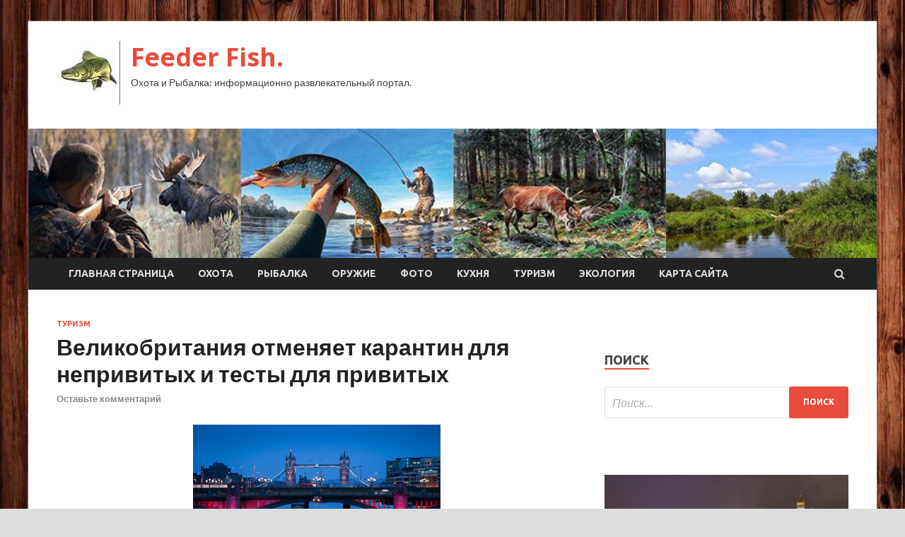

--- FILE ---
content_type: text/html; charset=UTF-8
request_url: http://feederfish.ru/turizm/velikobritaniia-otmeniaet-karantin-dlia-neprivityh-i-testy-dlia-privityh.html
body_size: 55832
content:
<!DOCTYPE html>
<html lang="ru-RU">
<head>
<meta charset="UTF-8">
<meta name="viewport" content="width=device-width, initial-scale=1">
<link rel="profile" href="http://gmpg.org/xfn/11">

<title>Великобритания отменяет карантин для непривитых и тесты для привитых &#8212; Feeder Fish.</title>
<meta name='robots' content='max-image-preview:large' />
<link rel='dns-prefetch' href='//fonts.googleapis.com' />
<link rel="alternate" title="oEmbed (JSON)" type="application/json+oembed" href="http://feederfish.ru/wp-json/oembed/1.0/embed?url=http%3A%2F%2Ffeederfish.ru%2Fturizm%2Fvelikobritaniia-otmeniaet-karantin-dlia-neprivityh-i-testy-dlia-privityh.html" />
<link rel="alternate" title="oEmbed (XML)" type="text/xml+oembed" href="http://feederfish.ru/wp-json/oembed/1.0/embed?url=http%3A%2F%2Ffeederfish.ru%2Fturizm%2Fvelikobritaniia-otmeniaet-karantin-dlia-neprivityh-i-testy-dlia-privityh.html&#038;format=xml" />
<style id='wp-img-auto-sizes-contain-inline-css' type='text/css'>
img:is([sizes=auto i],[sizes^="auto," i]){contain-intrinsic-size:3000px 1500px}
/*# sourceURL=wp-img-auto-sizes-contain-inline-css */
</style>
<style id='wp-block-library-inline-css' type='text/css'>
:root{--wp-block-synced-color:#7a00df;--wp-block-synced-color--rgb:122,0,223;--wp-bound-block-color:var(--wp-block-synced-color);--wp-editor-canvas-background:#ddd;--wp-admin-theme-color:#007cba;--wp-admin-theme-color--rgb:0,124,186;--wp-admin-theme-color-darker-10:#006ba1;--wp-admin-theme-color-darker-10--rgb:0,107,160.5;--wp-admin-theme-color-darker-20:#005a87;--wp-admin-theme-color-darker-20--rgb:0,90,135;--wp-admin-border-width-focus:2px}@media (min-resolution:192dpi){:root{--wp-admin-border-width-focus:1.5px}}.wp-element-button{cursor:pointer}:root .has-very-light-gray-background-color{background-color:#eee}:root .has-very-dark-gray-background-color{background-color:#313131}:root .has-very-light-gray-color{color:#eee}:root .has-very-dark-gray-color{color:#313131}:root .has-vivid-green-cyan-to-vivid-cyan-blue-gradient-background{background:linear-gradient(135deg,#00d084,#0693e3)}:root .has-purple-crush-gradient-background{background:linear-gradient(135deg,#34e2e4,#4721fb 50%,#ab1dfe)}:root .has-hazy-dawn-gradient-background{background:linear-gradient(135deg,#faaca8,#dad0ec)}:root .has-subdued-olive-gradient-background{background:linear-gradient(135deg,#fafae1,#67a671)}:root .has-atomic-cream-gradient-background{background:linear-gradient(135deg,#fdd79a,#004a59)}:root .has-nightshade-gradient-background{background:linear-gradient(135deg,#330968,#31cdcf)}:root .has-midnight-gradient-background{background:linear-gradient(135deg,#020381,#2874fc)}:root{--wp--preset--font-size--normal:16px;--wp--preset--font-size--huge:42px}.has-regular-font-size{font-size:1em}.has-larger-font-size{font-size:2.625em}.has-normal-font-size{font-size:var(--wp--preset--font-size--normal)}.has-huge-font-size{font-size:var(--wp--preset--font-size--huge)}.has-text-align-center{text-align:center}.has-text-align-left{text-align:left}.has-text-align-right{text-align:right}.has-fit-text{white-space:nowrap!important}#end-resizable-editor-section{display:none}.aligncenter{clear:both}.items-justified-left{justify-content:flex-start}.items-justified-center{justify-content:center}.items-justified-right{justify-content:flex-end}.items-justified-space-between{justify-content:space-between}.screen-reader-text{border:0;clip-path:inset(50%);height:1px;margin:-1px;overflow:hidden;padding:0;position:absolute;width:1px;word-wrap:normal!important}.screen-reader-text:focus{background-color:#ddd;clip-path:none;color:#444;display:block;font-size:1em;height:auto;left:5px;line-height:normal;padding:15px 23px 14px;text-decoration:none;top:5px;width:auto;z-index:100000}html :where(.has-border-color){border-style:solid}html :where([style*=border-top-color]){border-top-style:solid}html :where([style*=border-right-color]){border-right-style:solid}html :where([style*=border-bottom-color]){border-bottom-style:solid}html :where([style*=border-left-color]){border-left-style:solid}html :where([style*=border-width]){border-style:solid}html :where([style*=border-top-width]){border-top-style:solid}html :where([style*=border-right-width]){border-right-style:solid}html :where([style*=border-bottom-width]){border-bottom-style:solid}html :where([style*=border-left-width]){border-left-style:solid}html :where(img[class*=wp-image-]){height:auto;max-width:100%}:where(figure){margin:0 0 1em}html :where(.is-position-sticky){--wp-admin--admin-bar--position-offset:var(--wp-admin--admin-bar--height,0px)}@media screen and (max-width:600px){html :where(.is-position-sticky){--wp-admin--admin-bar--position-offset:0px}}

/*# sourceURL=wp-block-library-inline-css */
</style><style id='global-styles-inline-css' type='text/css'>
:root{--wp--preset--aspect-ratio--square: 1;--wp--preset--aspect-ratio--4-3: 4/3;--wp--preset--aspect-ratio--3-4: 3/4;--wp--preset--aspect-ratio--3-2: 3/2;--wp--preset--aspect-ratio--2-3: 2/3;--wp--preset--aspect-ratio--16-9: 16/9;--wp--preset--aspect-ratio--9-16: 9/16;--wp--preset--color--black: #000000;--wp--preset--color--cyan-bluish-gray: #abb8c3;--wp--preset--color--white: #ffffff;--wp--preset--color--pale-pink: #f78da7;--wp--preset--color--vivid-red: #cf2e2e;--wp--preset--color--luminous-vivid-orange: #ff6900;--wp--preset--color--luminous-vivid-amber: #fcb900;--wp--preset--color--light-green-cyan: #7bdcb5;--wp--preset--color--vivid-green-cyan: #00d084;--wp--preset--color--pale-cyan-blue: #8ed1fc;--wp--preset--color--vivid-cyan-blue: #0693e3;--wp--preset--color--vivid-purple: #9b51e0;--wp--preset--gradient--vivid-cyan-blue-to-vivid-purple: linear-gradient(135deg,rgb(6,147,227) 0%,rgb(155,81,224) 100%);--wp--preset--gradient--light-green-cyan-to-vivid-green-cyan: linear-gradient(135deg,rgb(122,220,180) 0%,rgb(0,208,130) 100%);--wp--preset--gradient--luminous-vivid-amber-to-luminous-vivid-orange: linear-gradient(135deg,rgb(252,185,0) 0%,rgb(255,105,0) 100%);--wp--preset--gradient--luminous-vivid-orange-to-vivid-red: linear-gradient(135deg,rgb(255,105,0) 0%,rgb(207,46,46) 100%);--wp--preset--gradient--very-light-gray-to-cyan-bluish-gray: linear-gradient(135deg,rgb(238,238,238) 0%,rgb(169,184,195) 100%);--wp--preset--gradient--cool-to-warm-spectrum: linear-gradient(135deg,rgb(74,234,220) 0%,rgb(151,120,209) 20%,rgb(207,42,186) 40%,rgb(238,44,130) 60%,rgb(251,105,98) 80%,rgb(254,248,76) 100%);--wp--preset--gradient--blush-light-purple: linear-gradient(135deg,rgb(255,206,236) 0%,rgb(152,150,240) 100%);--wp--preset--gradient--blush-bordeaux: linear-gradient(135deg,rgb(254,205,165) 0%,rgb(254,45,45) 50%,rgb(107,0,62) 100%);--wp--preset--gradient--luminous-dusk: linear-gradient(135deg,rgb(255,203,112) 0%,rgb(199,81,192) 50%,rgb(65,88,208) 100%);--wp--preset--gradient--pale-ocean: linear-gradient(135deg,rgb(255,245,203) 0%,rgb(182,227,212) 50%,rgb(51,167,181) 100%);--wp--preset--gradient--electric-grass: linear-gradient(135deg,rgb(202,248,128) 0%,rgb(113,206,126) 100%);--wp--preset--gradient--midnight: linear-gradient(135deg,rgb(2,3,129) 0%,rgb(40,116,252) 100%);--wp--preset--font-size--small: 13px;--wp--preset--font-size--medium: 20px;--wp--preset--font-size--large: 36px;--wp--preset--font-size--x-large: 42px;--wp--preset--spacing--20: 0.44rem;--wp--preset--spacing--30: 0.67rem;--wp--preset--spacing--40: 1rem;--wp--preset--spacing--50: 1.5rem;--wp--preset--spacing--60: 2.25rem;--wp--preset--spacing--70: 3.38rem;--wp--preset--spacing--80: 5.06rem;--wp--preset--shadow--natural: 6px 6px 9px rgba(0, 0, 0, 0.2);--wp--preset--shadow--deep: 12px 12px 50px rgba(0, 0, 0, 0.4);--wp--preset--shadow--sharp: 6px 6px 0px rgba(0, 0, 0, 0.2);--wp--preset--shadow--outlined: 6px 6px 0px -3px rgb(255, 255, 255), 6px 6px rgb(0, 0, 0);--wp--preset--shadow--crisp: 6px 6px 0px rgb(0, 0, 0);}:where(.is-layout-flex){gap: 0.5em;}:where(.is-layout-grid){gap: 0.5em;}body .is-layout-flex{display: flex;}.is-layout-flex{flex-wrap: wrap;align-items: center;}.is-layout-flex > :is(*, div){margin: 0;}body .is-layout-grid{display: grid;}.is-layout-grid > :is(*, div){margin: 0;}:where(.wp-block-columns.is-layout-flex){gap: 2em;}:where(.wp-block-columns.is-layout-grid){gap: 2em;}:where(.wp-block-post-template.is-layout-flex){gap: 1.25em;}:where(.wp-block-post-template.is-layout-grid){gap: 1.25em;}.has-black-color{color: var(--wp--preset--color--black) !important;}.has-cyan-bluish-gray-color{color: var(--wp--preset--color--cyan-bluish-gray) !important;}.has-white-color{color: var(--wp--preset--color--white) !important;}.has-pale-pink-color{color: var(--wp--preset--color--pale-pink) !important;}.has-vivid-red-color{color: var(--wp--preset--color--vivid-red) !important;}.has-luminous-vivid-orange-color{color: var(--wp--preset--color--luminous-vivid-orange) !important;}.has-luminous-vivid-amber-color{color: var(--wp--preset--color--luminous-vivid-amber) !important;}.has-light-green-cyan-color{color: var(--wp--preset--color--light-green-cyan) !important;}.has-vivid-green-cyan-color{color: var(--wp--preset--color--vivid-green-cyan) !important;}.has-pale-cyan-blue-color{color: var(--wp--preset--color--pale-cyan-blue) !important;}.has-vivid-cyan-blue-color{color: var(--wp--preset--color--vivid-cyan-blue) !important;}.has-vivid-purple-color{color: var(--wp--preset--color--vivid-purple) !important;}.has-black-background-color{background-color: var(--wp--preset--color--black) !important;}.has-cyan-bluish-gray-background-color{background-color: var(--wp--preset--color--cyan-bluish-gray) !important;}.has-white-background-color{background-color: var(--wp--preset--color--white) !important;}.has-pale-pink-background-color{background-color: var(--wp--preset--color--pale-pink) !important;}.has-vivid-red-background-color{background-color: var(--wp--preset--color--vivid-red) !important;}.has-luminous-vivid-orange-background-color{background-color: var(--wp--preset--color--luminous-vivid-orange) !important;}.has-luminous-vivid-amber-background-color{background-color: var(--wp--preset--color--luminous-vivid-amber) !important;}.has-light-green-cyan-background-color{background-color: var(--wp--preset--color--light-green-cyan) !important;}.has-vivid-green-cyan-background-color{background-color: var(--wp--preset--color--vivid-green-cyan) !important;}.has-pale-cyan-blue-background-color{background-color: var(--wp--preset--color--pale-cyan-blue) !important;}.has-vivid-cyan-blue-background-color{background-color: var(--wp--preset--color--vivid-cyan-blue) !important;}.has-vivid-purple-background-color{background-color: var(--wp--preset--color--vivid-purple) !important;}.has-black-border-color{border-color: var(--wp--preset--color--black) !important;}.has-cyan-bluish-gray-border-color{border-color: var(--wp--preset--color--cyan-bluish-gray) !important;}.has-white-border-color{border-color: var(--wp--preset--color--white) !important;}.has-pale-pink-border-color{border-color: var(--wp--preset--color--pale-pink) !important;}.has-vivid-red-border-color{border-color: var(--wp--preset--color--vivid-red) !important;}.has-luminous-vivid-orange-border-color{border-color: var(--wp--preset--color--luminous-vivid-orange) !important;}.has-luminous-vivid-amber-border-color{border-color: var(--wp--preset--color--luminous-vivid-amber) !important;}.has-light-green-cyan-border-color{border-color: var(--wp--preset--color--light-green-cyan) !important;}.has-vivid-green-cyan-border-color{border-color: var(--wp--preset--color--vivid-green-cyan) !important;}.has-pale-cyan-blue-border-color{border-color: var(--wp--preset--color--pale-cyan-blue) !important;}.has-vivid-cyan-blue-border-color{border-color: var(--wp--preset--color--vivid-cyan-blue) !important;}.has-vivid-purple-border-color{border-color: var(--wp--preset--color--vivid-purple) !important;}.has-vivid-cyan-blue-to-vivid-purple-gradient-background{background: var(--wp--preset--gradient--vivid-cyan-blue-to-vivid-purple) !important;}.has-light-green-cyan-to-vivid-green-cyan-gradient-background{background: var(--wp--preset--gradient--light-green-cyan-to-vivid-green-cyan) !important;}.has-luminous-vivid-amber-to-luminous-vivid-orange-gradient-background{background: var(--wp--preset--gradient--luminous-vivid-amber-to-luminous-vivid-orange) !important;}.has-luminous-vivid-orange-to-vivid-red-gradient-background{background: var(--wp--preset--gradient--luminous-vivid-orange-to-vivid-red) !important;}.has-very-light-gray-to-cyan-bluish-gray-gradient-background{background: var(--wp--preset--gradient--very-light-gray-to-cyan-bluish-gray) !important;}.has-cool-to-warm-spectrum-gradient-background{background: var(--wp--preset--gradient--cool-to-warm-spectrum) !important;}.has-blush-light-purple-gradient-background{background: var(--wp--preset--gradient--blush-light-purple) !important;}.has-blush-bordeaux-gradient-background{background: var(--wp--preset--gradient--blush-bordeaux) !important;}.has-luminous-dusk-gradient-background{background: var(--wp--preset--gradient--luminous-dusk) !important;}.has-pale-ocean-gradient-background{background: var(--wp--preset--gradient--pale-ocean) !important;}.has-electric-grass-gradient-background{background: var(--wp--preset--gradient--electric-grass) !important;}.has-midnight-gradient-background{background: var(--wp--preset--gradient--midnight) !important;}.has-small-font-size{font-size: var(--wp--preset--font-size--small) !important;}.has-medium-font-size{font-size: var(--wp--preset--font-size--medium) !important;}.has-large-font-size{font-size: var(--wp--preset--font-size--large) !important;}.has-x-large-font-size{font-size: var(--wp--preset--font-size--x-large) !important;}
/*# sourceURL=global-styles-inline-css */
</style>

<style id='classic-theme-styles-inline-css' type='text/css'>
/*! This file is auto-generated */
.wp-block-button__link{color:#fff;background-color:#32373c;border-radius:9999px;box-shadow:none;text-decoration:none;padding:calc(.667em + 2px) calc(1.333em + 2px);font-size:1.125em}.wp-block-file__button{background:#32373c;color:#fff;text-decoration:none}
/*# sourceURL=/wp-includes/css/classic-themes.min.css */
</style>
<link rel='stylesheet' id='hitmag-style-css' href='http://feederfish.ru/wp-content/themes/hitmag/style.css' type='text/css' media='all' />
<link rel='stylesheet' id='jquery-flexslider-css' href='http://feederfish.ru/wp-content/themes/hitmag/css/flexslider.css' type='text/css' media='screen' />
<link rel='stylesheet' id='jquery-magnific-popup-css' href='http://feederfish.ru/wp-content/themes/hitmag/css/magnific-popup.css' type='text/css' media='all' />
<script type="text/javascript" src="http://feederfish.ru/wp-includes/js/jquery/jquery.min.js" id="jquery-core-js"></script>
<script type="text/javascript" src="http://feederfish.ru/wp-includes/js/jquery/jquery-migrate.min.js" id="jquery-migrate-js"></script>
<script type="text/javascript" id="wp-disable-css-lazy-load-js-extra">
/* <![CDATA[ */
var WpDisableAsyncLinks = {"wp-disable-font-awesome":"http://feederfish.ru/wp-content/themes/hitmag/css/font-awesome.min.css","wp-disable-google-fonts":"//fonts.googleapis.com/css?family=Ubuntu:400,500,700|Lato:400,700,400italic,700italic|Open%20Sans:400,400italic,700&subset=latin,latin-ext"};
//# sourceURL=wp-disable-css-lazy-load-js-extra
/* ]]> */
</script>
<script type="text/javascript" src="http://feederfish.ru/wp-content/plugins/wp-disable/js/css-lazy-load.min.js" id="wp-disable-css-lazy-load-js"></script>
<link rel="canonical" href="http://feederfish.ru/turizm/velikobritaniia-otmeniaet-karantin-dlia-neprivityh-i-testy-dlia-privityh.html" />
<link rel="pingback" href="http://feederfish.ru/xmlrpc.php">
<meta name="keywords" content="" />
<meta name="description" content="&copy; Андрей Сахтеров Как сообщает РИА Новости, Великобритания с&nbsp;11 февраля существенно упрощает въездные правила. Об&nbsp;этом заявил министр транспорта ..." />
<style type="text/css" id="custom-background-css">
body.custom-background { background-image: url("http://feederfish.ru/wp-content/uploads/2022/01/derevo.jpg"); background-position: left top; background-size: auto; background-repeat: repeat; background-attachment: scroll; }
</style>
	<link rel="icon" href="http://feederfish.ru/wp-content/uploads/2022/01/ribalka-e1643008442175.jpg" sizes="32x32" />
<link rel="icon" href="http://feederfish.ru/wp-content/uploads/2022/01/ribalka-e1643008442175.jpg" sizes="192x192" />
<link rel="apple-touch-icon" href="http://feederfish.ru/wp-content/uploads/2022/01/ribalka-e1643008442175.jpg" />
<meta name="msapplication-TileImage" content="http://feederfish.ru/wp-content/uploads/2022/01/ribalka-e1643008442175.jpg" />
<link rel="alternate" type="application/rss+xml" title="RSS" href="http://feederfish.ru/rsslatest.xml" /></head>

<body class="wp-singular post-template-default single single-post postid-464 single-format-standard custom-background wp-custom-logo wp-theme-hitmag th-right-sidebar">

<div id="page" class="site hitmag-wrapper">
	<a class="skip-link screen-reader-text" href="#content">Перейти к содержимому</a>

	<header id="masthead" class="site-header" role="banner">
		
		
		<div class="header-main-area">
			<div class="hm-container">
			<div class="site-branding">
				<div class="site-branding-content">
					<div class="hm-logo">
						<a href="http://feederfish.ru/" class="custom-logo-link" rel="home"><img width="90" height="90" src="http://feederfish.ru/wp-content/uploads/2022/01/ribalka-e1643008442175.jpg" class="custom-logo" alt="Feeder Fish." decoding="async" /></a>					</div><!-- .hm-logo -->

					<div class="hm-site-title">
													<p class="site-title"><a href="http://feederfish.ru/" rel="home">Feeder Fish.</a></p>
													<p class="site-description">Охота и Рыбалка: информационно развлекательный портал.</p>
											</div><!-- .hm-site-title -->
				</div><!-- .site-branding-content -->
			</div><!-- .site-branding -->

						</div><!-- .hm-container -->
		</div><!-- .header-main-area -->

		<div class="hm-header-image"><img src="http://feederfish.ru/wp-content/uploads/2022/01/feeder_fish_croped.jpg" height="149" width="978" alt="" /></div>
		<div class="hm-nav-container">
			<nav id="site-navigation" class="main-navigation" role="navigation">
				<div class="hm-container">
				<div class="menu-glavnoe-menyu-container"><ul id="primary-menu" class="menu"><li id="menu-item-16" class="menu-item menu-item-type-custom menu-item-object-custom menu-item-home menu-item-16"><a href="http://feederfish.ru/">Главная страница</a></li>
<li id="menu-item-101" class="menu-item menu-item-type-taxonomy menu-item-object-category menu-item-101"><a href="http://feederfish.ru/category/oxota">Охота</a></li>
<li id="menu-item-104" class="menu-item menu-item-type-taxonomy menu-item-object-category menu-item-104"><a href="http://feederfish.ru/category/rybalka">Рыбалка</a></li>
<li id="menu-item-100" class="menu-item menu-item-type-taxonomy menu-item-object-category menu-item-100"><a href="http://feederfish.ru/category/oruzhie">Оружие</a></li>
<li id="menu-item-105" class="menu-item menu-item-type-taxonomy menu-item-object-category menu-item-105"><a href="http://feederfish.ru/category/foto">Фото</a></li>
<li id="menu-item-99" class="menu-item menu-item-type-taxonomy menu-item-object-category menu-item-99"><a href="http://feederfish.ru/category/kuxnya">Кухня</a></li>
<li id="menu-item-102" class="menu-item menu-item-type-taxonomy menu-item-object-category current-post-ancestor current-menu-parent current-post-parent menu-item-102"><a href="http://feederfish.ru/category/turizm">Туризм</a></li>
<li id="menu-item-103" class="menu-item menu-item-type-taxonomy menu-item-object-category menu-item-103"><a href="http://feederfish.ru/category/ekologiya">Экология</a></li>
<li id="menu-item-106" class="menu-item menu-item-type-post_type menu-item-object-page menu-item-106"><a href="http://feederfish.ru/karta-sajta">Карта сайта</a></li>
</ul></div>
									<div class="hm-search-button-icon"></div>
					<div class="hm-search-box-container">
						<div class="hm-search-box">
							<form role="search" method="get" class="search-form" action="http://feederfish.ru/">
				<label>
					<span class="screen-reader-text">Найти:</span>
					<input type="search" class="search-field" placeholder="Поиск&hellip;" value="" name="s" />
				</label>
				<input type="submit" class="search-submit" value="Поиск" />
			</form>						</div><!-- th-search-box -->
					</div><!-- .th-search-box-container -->
								</div><!-- .hm-container -->
			</nav><!-- #site-navigation -->
			<a href="#" class="navbutton" id="main-nav-button">Главное меню</a>
			<div class="responsive-mainnav"></div>
		</div><!-- .hm-nav-container -->

		
	</header><!-- #masthead -->

	<div id="content" class="site-content">
		<div class="hm-container">

	<div id="primary" class="content-area">
		<main id="main" class="site-main" role="main">

		
<article id="post-464" class="hitmag-single post-464 post type-post status-publish format-standard has-post-thumbnail hentry category-turizm">
	<header class="entry-header">
		<div class="cat-links"><a href="http://feederfish.ru/category/turizm" rel="category tag">Туризм</a></div><h1 class="entry-title">Великобритания отменяет карантин для непривитых и тесты для привитых</h1>		<div class="entry-meta">
			<span class="comments-link"><a href="http://feederfish.ru/turizm/velikobritaniia-otmeniaet-karantin-dlia-neprivityh-i-testy-dlia-privityh.html#respond">Оставьте комментарий</a></span>		</div><!-- .entry-meta -->
		
	</header><!-- .entry-header -->
	
	

	<div class="entry-content">
		<p><img decoding="async" alt="Великобритания отменяет карантин для непривитых и тесты для привитых" src="/wp-content/uploads/2022/01/velikobritanija-otmenjaet-karantin-dlja-neprivityh-i-testy-dlja-privityh-6c9e45f.jpg" class="aligncenter" />  </p>
<p>&copy; Андрей Сахтеров   </p>
<p>Как сообщает РИА Новости, Великобритания с&nbsp;11 февраля существенно упрощает въездные правила. Об&nbsp;этом заявил министр транспорта Грант Шэппс.</p>
<p>Так, с&nbsp;4:00 11 февраля полностью вакцинированные туристы, прибывающие в страну, освобождаются от<span id="more-464"></span>&nbsp;экспресс-тестов по&nbsp;прибытии. Им&nbsp;следует только заполнить анкету Passenger Locator Form. Такие&nbsp;же требования будут применяться к&nbsp;детям&nbsp;&mdash; им&nbsp;тоже не&nbsp;понадобятся никакие тесты.</p>
<p>Невакцинированные иностранцы и&nbsp;те, кто был привит непризнанными ВОЗ вакцинами (например, &laquo;Спутник&raquo; V), освобождаются от&nbsp;10-дневного карантина и&nbsp;теста, который они должны были делать на&nbsp;восьмой день нахождения в&nbsp;изоляции. Им&nbsp;нужно будет заполнить форму Passenger Locator Form, представить отрицательный тест, сделанный максимум за&nbsp;48 часов до&nbsp;поездки, и&nbsp;сдать ПЦР-тест по&nbsp;прибытии.</p>
<p>Кроме того, Шэппс заявил, что с&nbsp;11 февраля будут признаваться для въезда сертификаты вакцинации ещё из&nbsp;16 государств, в&nbsp;том числе Китая и&nbsp;Мексики.</p>
<p>Напомним, Великобритания открыта для туризма из&nbsp;РФ&nbsp;и&nbsp;выдаёт туристические визы.</p>
<p>Источник: <a href="https://www.tourister.ru/world/europe/united-kingdom/news/29011" rel="nofollow noopener" target="_blank">tourister.ru</a> </p>
	</div><!-- .entry-content -->

	<footer class="entry-footer">
			</footer><!-- .entry-footer -->
</article><!-- #post-## -->

    <div class="hm-related-posts">
    
    <div class="wt-container">
        <h4 class="widget-title">Похожие записи</h4>
    </div>

    <div class="hmrp-container">

        
                <div class="hm-rel-post">
                    <a href="http://feederfish.ru/turizm/v-rf-dannye-o-medotvode-ot-privivki-vkluchili-v-sertifikat.html" rel="bookmark" title="В РФ данные о медотводе от прививки включили в сертификат">
                        <img width="348" height="215" src="http://feederfish.ru/wp-content/uploads/2022/02/v-rf-dannye-o-medotvode-ot-privivki-vkljuchili-v-sertifikat-f0b33b5-348x215.jpg" class="attachment-hitmag-grid size-hitmag-grid wp-post-image" alt="" decoding="async" fetchpriority="high" />                    </a>
                    <h3 class="post-title">
                        <a href="http://feederfish.ru/turizm/v-rf-dannye-o-medotvode-ot-privivki-vkluchili-v-sertifikat.html" rel="bookmark" title="В РФ данные о медотводе от прививки включили в сертификат">
                            В РФ данные о медотводе от прививки включили в сертификат                        </a>
                    </h3>
                    <p class="hms-meta"><time class="entry-date published updated" datetime="2022-02-02T03:35:05+03:00">02.02.2022</time></p>
                </div>
            
            
                <div class="hm-rel-post">
                    <a href="http://feederfish.ru/turizm/dva-tyropertora-isklucheny-iz-reestra-za-naryshenie-prav-tyristov.html" rel="bookmark" title="Два туропертора исключены из реестра за нарушение прав туристов">
                        <img width="348" height="215" src="http://feederfish.ru/wp-content/uploads/2022/02/dva-turopertora-iskljucheny-iz-reestra-za-narushenie-prav-turistov-dc4d4b9-348x215.jpg" class="attachment-hitmag-grid size-hitmag-grid wp-post-image" alt="" decoding="async" />                    </a>
                    <h3 class="post-title">
                        <a href="http://feederfish.ru/turizm/dva-tyropertora-isklucheny-iz-reestra-za-naryshenie-prav-tyristov.html" rel="bookmark" title="Два туропертора исключены из реестра за нарушение прав туристов">
                            Два туропертора исключены из реестра за нарушение прав туристов                        </a>
                    </h3>
                    <p class="hms-meta"><time class="entry-date published updated" datetime="2022-02-02T03:35:03+03:00">02.02.2022</time></p>
                </div>
            
            
                <div class="hm-rel-post">
                    <a href="http://feederfish.ru/turizm/v-danii-otmenili-vse-ogranicheniia-protiv-covid-19.html" rel="bookmark" title="В Дании отменили все ограничения против COVID-19">
                        <img width="348" height="215" src="http://feederfish.ru/wp-content/uploads/2022/02/v-danii-otmenili-vse-ogranichenija-protiv-covid-19-aea2804-348x215.jpg" class="attachment-hitmag-grid size-hitmag-grid wp-post-image" alt="" decoding="async" />                    </a>
                    <h3 class="post-title">
                        <a href="http://feederfish.ru/turizm/v-danii-otmenili-vse-ogranicheniia-protiv-covid-19.html" rel="bookmark" title="В Дании отменили все ограничения против COVID-19">
                            В Дании отменили все ограничения против COVID-19                        </a>
                    </h3>
                    <p class="hms-meta"><time class="entry-date published updated" datetime="2022-02-01T20:35:06+03:00">01.02.2022</time></p>
                </div>
            
            
    </div>
    </div>

    
	<nav class="navigation post-navigation" aria-label="Записи">
		<h2 class="screen-reader-text">Навигация по записям</h2>
		<div class="nav-links"><div class="nav-previous"><a href="http://feederfish.ru/turizm/v-yzbekistane-otmenili-ekspress-testy-pri-vezde-v-strany.html" rel="prev"><span class="meta-nav" aria-hidden="true">Предыдущая статья</span> <span class="post-title">В Узбекистане отменили экспресс-тесты при въезде в страну</span></a></div><div class="nav-next"><a href="http://feederfish.ru/ekologiya/rosprirodnadzor-vzyskivaet-s-nijegorodskih-predpriiatii-bolee-1355-mln-ryblei-ekologicheskih-platejei-nedovnesennyh-v-budjet-po-itogam-2020-goda.html" rel="next"><span class="meta-nav" aria-hidden="true">Следующая статья</span> <span class="post-title">Росприроднадзор взыскивает с нижегородских предприятий более 135,5 млн рублей экологических платежей, недовнесенных в бюджет по итогам 2020 года</span></a></div></div>
	</nav><div class="hm-authorbox">

    <div class="hm-author-img">
        <img alt='' src='https://secure.gravatar.com/avatar/5fdb85cac86e45de2473cae2fb150b8501f466c267d3d07ed0727a97153d5b64?s=100&#038;d=mm&#038;r=g' srcset='https://secure.gravatar.com/avatar/5fdb85cac86e45de2473cae2fb150b8501f466c267d3d07ed0727a97153d5b64?s=200&#038;d=mm&#038;r=g 2x' class='avatar avatar-100 photo' height='100' width='100' loading='lazy' decoding='async'/>    </div>

    <div class="hm-author-content">
        <h4 class="author-name">О admin</h4>
        <p class="author-description"></p>
        <a class="author-posts-link" href="http://feederfish.ru/author/admin" title="admin">
            Посмотреть все записи автора admin &rarr;        </a>
    </div>

</div>
		</main><!-- #main -->
	</div><!-- #primary -->

﻿
<p></p>
<p>

<script async="async" src="https://w.uptolike.com/widgets/v1/zp.js?pid=lf9cc44fe6d36f30885e0dabbff21236020034925e" type="text/javascript"></script>

<aside id="secondary" class="widget-area" role="complementary">
	<section id="search-2" class="widget widget_search"><h4 class="widget-title">Поиск</h4><form role="search" method="get" class="search-form" action="http://feederfish.ru/">
				<label>
					<span class="screen-reader-text">Найти:</span>
					<input type="search" class="search-field" placeholder="Поиск&hellip;" value="" name="s" />
				</label>
				<input type="submit" class="search-submit" value="Поиск" />
			</form></section><section id="execphp-2" class="widget widget_execphp">			<div class="execphpwidget"></div>
		</section><section id="hitmag_dual_category_posts-2" class="widget widget_hitmag_dual_category_posts">		<!-- Category 1 -->
		<div class="hm-dualc-left">
			
                                                                    
                        <div class="hmbd-post">
                                                            <a href="http://feederfish.ru/turizm/v-rf-dannye-o-medotvode-ot-privivki-vkluchili-v-sertifikat.html" title="В РФ данные о медотводе от прививки включили в сертификат"><img width="348" height="215" src="http://feederfish.ru/wp-content/uploads/2022/02/v-rf-dannye-o-medotvode-ot-privivki-vkljuchili-v-sertifikat-f0b33b5-348x215.jpg" class="attachment-hitmag-grid size-hitmag-grid wp-post-image" alt="" decoding="async" loading="lazy" /></a>
                            
                            <div class="cat-links"><a href="http://feederfish.ru/category/turizm" rel="category tag">Туризм</a></div>
                            <h3 class="hmb-entry-title"><a href="http://feederfish.ru/turizm/v-rf-dannye-o-medotvode-ot-privivki-vkluchili-v-sertifikat.html" rel="bookmark">В РФ данные о медотводе от прививки включили в сертификат</a></h3>						

                            <div class="hmb-entry-meta">
                                <span class="comments-link"><a href="http://feederfish.ru/turizm/v-rf-dannye-o-medotvode-ot-privivki-vkluchili-v-sertifikat.html#respond">Оставьте комментарий</a></span>                            </div><!-- .entry-meta -->

                            <div class="hmb-entry-summary"><p>&copy; Петр Павлик Как сообщает Минздрав РФ, информация о&nbsp;медотводе от&nbsp;вакцинации с&nbsp;сегодняшнего дня будет включаться в&nbsp;сертификат вакцинации. Новые положения приказа Минздрава России вступают в&nbsp;силу с&nbsp;1 февраля. Согласно им, в&nbsp;случае наличия медицинских</p>
</div>
                        </div><!-- .hmbd-post -->

                                                                                                    <div class="hms-post">
                                                            <div class="hms-thumb">
                                    <a href="http://feederfish.ru/turizm/dva-tyropertora-isklucheny-iz-reestra-za-naryshenie-prav-tyristov.html" rel="bookmark" title="Два туропертора исключены из реестра за нарушение прав туристов">	
                                        <img width="135" height="93" src="http://feederfish.ru/wp-content/uploads/2022/02/dva-turopertora-iskljucheny-iz-reestra-za-narushenie-prav-turistov-dc4d4b9-135x93.jpg" class="attachment-hitmag-thumbnail size-hitmag-thumbnail wp-post-image" alt="" decoding="async" loading="lazy" />                                    </a>
                                </div>
                                                        <div class="hms-details">
                                <h3 class="hms-title"><a href="http://feederfish.ru/turizm/dva-tyropertora-isklucheny-iz-reestra-za-naryshenie-prav-tyristov.html" rel="bookmark">Два туропертора исключены из реестра за нарушение прав туристов</a></h3>                                <p class="hms-meta"><time class="entry-date published updated" datetime="2022-02-02T03:35:03+03:00">02.02.2022</time></p>
                            </div>
                        </div>
                                                                                                    <div class="hms-post">
                                                            <div class="hms-thumb">
                                    <a href="http://feederfish.ru/turizm/v-danii-otmenili-vse-ogranicheniia-protiv-covid-19.html" rel="bookmark" title="В Дании отменили все ограничения против COVID-19">	
                                        <img width="135" height="93" src="http://feederfish.ru/wp-content/uploads/2022/02/v-danii-otmenili-vse-ogranichenija-protiv-covid-19-aea2804-135x93.jpg" class="attachment-hitmag-thumbnail size-hitmag-thumbnail wp-post-image" alt="" decoding="async" loading="lazy" />                                    </a>
                                </div>
                                                        <div class="hms-details">
                                <h3 class="hms-title"><a href="http://feederfish.ru/turizm/v-danii-otmenili-vse-ogranicheniia-protiv-covid-19.html" rel="bookmark">В Дании отменили все ограничения против COVID-19</a></h3>                                <p class="hms-meta"><time class="entry-date published updated" datetime="2022-02-01T20:35:06+03:00">01.02.2022</time></p>
                            </div>
                        </div>
                                                                                                    <div class="hms-post">
                                                            <div class="hms-thumb">
                                    <a href="http://feederfish.ru/turizm/v-gryzii-otmenili-zelenye-pasporta.html" rel="bookmark" title="В Грузии отменили «зелёные паспорта»">	
                                        <img width="135" height="93" src="http://feederfish.ru/wp-content/uploads/2022/02/v-gruzii-otmenili-zeljonye-pasporta-111ae7c-135x93.jpg" class="attachment-hitmag-thumbnail size-hitmag-thumbnail wp-post-image" alt="" decoding="async" loading="lazy" />                                    </a>
                                </div>
                                                        <div class="hms-details">
                                <h3 class="hms-title"><a href="http://feederfish.ru/turizm/v-gryzii-otmenili-zelenye-pasporta.html" rel="bookmark">В Грузии отменили «зелёные паспорта»</a></h3>                                <p class="hms-meta"><time class="entry-date published updated" datetime="2022-02-01T20:35:05+03:00">01.02.2022</time></p>
                            </div>
                        </div>
                                                                                                    <div class="hms-post">
                                                            <div class="hms-thumb">
                                    <a href="http://feederfish.ru/turizm/italiia-planiryet-otmenit-rejim-chs-s-aprelia.html" rel="bookmark" title="Италия планирует отменить режим ЧС с апреля">	
                                        <img width="135" height="93" src="http://feederfish.ru/wp-content/uploads/2022/02/italija-planiruet-otmenit-rezhim-chs-s-aprelja-5d4802f-135x93.jpg" class="attachment-hitmag-thumbnail size-hitmag-thumbnail wp-post-image" alt="" decoding="async" loading="lazy" />                                    </a>
                                </div>
                                                        <div class="hms-details">
                                <h3 class="hms-title"><a href="http://feederfish.ru/turizm/italiia-planiryet-otmenit-rejim-chs-s-aprelia.html" rel="bookmark">Италия планирует отменить режим ЧС с апреля</a></h3>                                <p class="hms-meta"><time class="entry-date published updated" datetime="2022-02-01T20:35:04+03:00">01.02.2022</time></p>
                            </div>
                        </div>
                                                                                                    <div class="hms-post">
                                                            <div class="hms-thumb">
                                    <a href="http://feederfish.ru/turizm/finliandiia-vskore-otmenit-vse-ogranicheniia.html" rel="bookmark" title="Финляндия вскоре отменит все ограничения">	
                                        <img width="135" height="93" src="http://feederfish.ru/wp-content/uploads/2022/02/finljandija-vskore-otmenit-vse-ogranichenija-d232750-135x93.jpg" class="attachment-hitmag-thumbnail size-hitmag-thumbnail wp-post-image" alt="" decoding="async" loading="lazy" />                                    </a>
                                </div>
                                                        <div class="hms-details">
                                <h3 class="hms-title"><a href="http://feederfish.ru/turizm/finliandiia-vskore-otmenit-vse-ogranicheniia.html" rel="bookmark">Финляндия вскоре отменит все ограничения</a></h3>                                <p class="hms-meta"><time class="entry-date published updated" datetime="2022-02-01T13:35:05+03:00">01.02.2022</time></p>
                            </div>
                        </div>
                                                                                    
		</div><!-- .hm-dualc-left -->


		<!-- Category 2 -->

		<div class="hm-dualc-right">
			
							
                            
                    <div class="hmbd-post">
                                                    <a href="http://feederfish.ru/oruzhie/shot-show-2022-novinki-ot-brownells.html" title="SHOT Show 2022 &#8212; новинки от Brownells"><img width="348" height="215" src="http://feederfish.ru/wp-content/uploads/2022/01/shot-show-2022-novinki-ot-brownells-f09ca1a-348x215.jpg" class="attachment-hitmag-grid size-hitmag-grid wp-post-image" alt="" decoding="async" loading="lazy" /></a>
                        
                        <div class="cat-links"><a href="http://feederfish.ru/category/oruzhie" rel="category tag">Оружие</a></div>
                        <h3 class="hmb-entry-title"><a href="http://feederfish.ru/oruzhie/shot-show-2022-novinki-ot-brownells.html" rel="bookmark">SHOT Show 2022 &#8212; новинки от Brownells</a></h3>						
                        
                        <div class="hmb-entry-meta">
                                <span class="comments-link"><a href="http://feederfish.ru/oruzhie/shot-show-2022-novinki-ot-brownells.html#respond">Оставьте комментарий</a></span>                        </div><!-- .entry-meta -->
                        <div class="hmb-entry-summary"><p>Компания Brownells, как и десятки других производителей, приберегла анонсы своих новинок для самого главного события в оружейной индустрии США &#8212; выставки SHOT Show, которая стартует 18 января в Лаг Вегасе. &hellip; </p>
</div>
                    </div><!-- .hmdb-post -->
                    
                                                                    
                    <div class="hms-post">
                                                    <div class="hms-thumb">
                                <a href="http://feederfish.ru/oruzhie/vintovky-bydyshego-vsem-jelaushim.html" rel="bookmark" title="Винтовку будущего всем желающим">	
                                    <img width="135" height="93" src="http://feederfish.ru/wp-content/uploads/2022/01/vintovku-budushhego-vsem-zhelajushhim-cd7cc48-135x93.jpg" class="attachment-hitmag-thumbnail size-hitmag-thumbnail wp-post-image" alt="" decoding="async" loading="lazy" />                                </a>
                            </div>
                                                <div class="hms-details">
                            <h3 class="hms-title"><a href="http://feederfish.ru/oruzhie/vintovky-bydyshego-vsem-jelaushim.html" rel="bookmark">Винтовку будущего всем желающим</a></h3>                            <p class="hms-meta"><time class="entry-date published updated" datetime="2022-01-25T11:35:03+03:00">25.01.2022</time></p>
                        </div>
                    </div>

                                                                    
                    <div class="hms-post">
                                                    <div class="hms-thumb">
                                <a href="http://feederfish.ru/oruzhie/dve-konfigyracii-fn-m249s-snova-v-prodaje.html" rel="bookmark" title="Две конфигурации FN M249s снова в продаже">	
                                    <img width="135" height="93" src="http://feederfish.ru/wp-content/uploads/2022/01/dve-konfiguracii-fn-m249s-snova-v-prodazhe-34b70cd-135x93.jpg" class="attachment-hitmag-thumbnail size-hitmag-thumbnail wp-post-image" alt="" decoding="async" loading="lazy" />                                </a>
                            </div>
                                                <div class="hms-details">
                            <h3 class="hms-title"><a href="http://feederfish.ru/oruzhie/dve-konfigyracii-fn-m249s-snova-v-prodaje.html" rel="bookmark">Две конфигурации FN M249s снова в продаже</a></h3>                            <p class="hms-meta"><time class="entry-date published updated" datetime="2022-01-25T11:35:02+03:00">25.01.2022</time></p>
                        </div>
                    </div>

                                                                    
                    <div class="hms-post">
                                                    <div class="hms-thumb">
                                <a href="http://feederfish.ru/oruzhie/shot-show-2022-novinki-s-pervogo-dnia-krypneishei-v-mire-oryjeinoi-vystavki.html" rel="bookmark" title="SHOT Show 2022. Новинки с первого дня крупнейшей в мире оружейной выставки">	
                                    <img width="135" height="93" src="http://feederfish.ru/wp-content/uploads/2022/01/shot-show-2022-novinki-s-pervogo-dnja-krupnejshej-v-mire-oruzhejnoj-vystavki-08adf22-135x93.jpg" class="attachment-hitmag-thumbnail size-hitmag-thumbnail wp-post-image" alt="" decoding="async" loading="lazy" />                                </a>
                            </div>
                                                <div class="hms-details">
                            <h3 class="hms-title"><a href="http://feederfish.ru/oruzhie/shot-show-2022-novinki-s-pervogo-dnia-krypneishei-v-mire-oryjeinoi-vystavki.html" rel="bookmark">SHOT Show 2022. Новинки с первого дня крупнейшей в мире оружейной выставки</a></h3>                            <p class="hms-meta"><time class="entry-date published updated" datetime="2022-01-25T04:35:04+03:00">25.01.2022</time></p>
                        </div>
                    </div>

                                                                    
                    <div class="hms-post">
                                                    <div class="hms-thumb">
                                <a href="http://feederfish.ru/oruzhie/novinki-2022-goda-benelli.html" rel="bookmark" title="Новинки 2022 года. Benelli">	
                                    <img width="135" height="93" src="http://feederfish.ru/wp-content/uploads/2022/01/novinki-2022-goda-benelli-fdcc46c-135x93.jpg" class="attachment-hitmag-thumbnail size-hitmag-thumbnail wp-post-image" alt="" decoding="async" loading="lazy" />                                </a>
                            </div>
                                                <div class="hms-details">
                            <h3 class="hms-title"><a href="http://feederfish.ru/oruzhie/novinki-2022-goda-benelli.html" rel="bookmark">Новинки 2022 года. Benelli</a></h3>                            <p class="hms-meta"><time class="entry-date published updated" datetime="2022-01-25T04:35:03+03:00">25.01.2022</time></p>
                        </div>
                    </div>

                                                                    
                    <div class="hms-post">
                                                    <div class="hms-thumb">
                                <a href="http://feederfish.ru/oruzhie/novye-pricely-ot-kahles-na-2022-god-helia-1-6-8x42i-dlia-ohoty-i-k525i-dlr-dlia-sportivnyh-strelkov-s-setkoi-skmr.html" rel="bookmark" title="Новые прицелы от Kahles на 2022 год: Helia 1.6-8x42i для охоты и K525i DLR для спортивных стрелков с сеткой SKMR">	
                                    <img width="135" height="93" src="http://feederfish.ru/wp-content/uploads/2022/01/novye-pricely-ot-kahles-na-2022-god-helia-16-8x42i-dlja-ohoty-i-k525i-dlr-dlja-sportivnyh-strelkov-s-setkoj-skmr-501d572-135x93.jpg" class="attachment-hitmag-thumbnail size-hitmag-thumbnail wp-post-image" alt="" decoding="async" loading="lazy" />                                </a>
                            </div>
                                                <div class="hms-details">
                            <h3 class="hms-title"><a href="http://feederfish.ru/oruzhie/novye-pricely-ot-kahles-na-2022-god-helia-1-6-8x42i-dlia-ohoty-i-k525i-dlr-dlia-sportivnyh-strelkov-s-setkoi-skmr.html" rel="bookmark">Новые прицелы от Kahles на 2022 год: Helia 1.6-8x42i для охоты и K525i DLR для спортивных стрелков с сеткой SKMR</a></h3>                            <p class="hms-meta"><time class="entry-date published updated" datetime="2022-01-25T04:35:03+03:00">25.01.2022</time></p>
                        </div>
                    </div>

                                                                                
		</div><!--.hm-dualc-right-->


</section>
		<section id="recent-posts-2" class="widget widget_recent_entries">
		<h4 class="widget-title">Последние записи</h4>
		<ul>
											<li>
					<a href="http://feederfish.ru/rybalka/sushenomu-trepangu-ne-dali-uplyt-za-rubezh.html">Сушеному трепангу не дали уплыть за рубеж</a>
									</li>
											<li>
					<a href="http://feederfish.ru/rybalka/investkvoty-planiruyut-ispolzovat-dlya-razvitiya-kuril.html">Инвестквоты планируют использовать для развития Курил</a>
									</li>
											<li>
					<a href="http://feederfish.ru/turizm/v-rf-dannye-o-medotvode-ot-privivki-vkluchili-v-sertifikat.html">В РФ данные о медотводе от прививки включили в сертификат</a>
									</li>
											<li>
					<a href="http://feederfish.ru/turizm/dva-tyropertora-isklucheny-iz-reestra-za-naryshenie-prav-tyristov.html">Два туропертора исключены из реестра за нарушение прав туристов</a>
									</li>
											<li>
					<a href="http://feederfish.ru/oxota/srednevoljskaia-ryboohrana-izymaet-orydiia-lova.html">Средневолжская рыбоохрана изымает орудия лова</a>
									</li>
					</ul>

		</section></aside><!-- #secondary -->	</div><!-- .hm-container -->
	</div><!-- #content -->

	<footer id="colophon" class="site-footer" role="contentinfo">
		<div class="hm-container">
			<div class="footer-widget-area">
				<div class="footer-sidebar" role="complementary">
					<aside id="custom_html-2" class="widget_text widget widget_custom_html"><div class="textwidget custom-html-widget"><p><noindex><font size="1">
Все материалы на данном сайте взяты из открытых источников и предоставляются исключительно в ознакомительных целях. Права на материалы принадлежат их владельцам. Администрация сайта ответственности за содержание материала не несет.
</font>
</noindex></p></div></aside>				</div><!-- .footer-sidebar -->
		
				<div class="footer-sidebar" role="complementary">
					<aside id="custom_html-3" class="widget_text widget widget_custom_html"><div class="textwidget custom-html-widget"><noindex>
<!--LiveInternet counter--><a href="https://www.liveinternet.ru/click"
target="_blank"><img id="licnt6E0A" width="88" height="31" style="border:0" 
title="LiveInternet: показано число просмотров за 24 часа, посетителей за 24 часа и за сегодня"
src="[data-uri]"
alt=""/></a><script>(function(d,s){d.getElementById("licnt6E0A").src=
"https://counter.yadro.ru/hit?t16.10;r"+escape(d.referrer)+
((typeof(s)=="undefined")?"":";s"+s.width+"*"+s.height+"*"+
(s.colorDepth?s.colorDepth:s.pixelDepth))+";u"+escape(d.URL)+
";h"+escape(d.title.substring(0,150))+";"+Math.random()})
(document,screen)</script><!--/LiveInternet-->

</noindex></div></aside>				</div><!-- .footer-sidebar -->		

				<div class="footer-sidebar" role="complementary">
					<aside id="custom_html-4" class="widget_text widget widget_custom_html"><div class="textwidget custom-html-widget"><p><noindex><font size="1">Если Вы обнаружили на нашем сайте материалы, которые нарушают авторские права, принадлежащие Вам, Вашей компании или организации, пожалуйста, сообщите нам.<br>
На сайте могут быть опубликованы материалы 18+! <br>
При цитировании ссылка на источник обязательна.
</font>
</noindex></p></div></aside>				</div><!-- .footer-sidebar -->			
			</div><!-- .footer-widget-area -->
		</div><!-- .hm-container -->

		<div class="site-info">
			<div class="hm-container">
				<div class="site-info-owner">
					Авторские права &#169; 2026 <a href="http://feederfish.ru/" title="Feeder Fish." >Feeder Fish.</a>.				</div>			
				<div class="site-info-designer">
					
					<span class="sep">  </span>
					
					<span class="sep">  </span>
					
				</div>
			</div><!-- .hm-container -->
		</div><!-- .site-info -->
	</footer><!-- #colophon -->
</div><!-- #page -->


<script type="text/javascript">
<!--
var _acic={dataProvider:10};(function(){var e=document.createElement("script");e.type="text/javascript";e.async=true;e.src="https://www.acint.net/aci.js";var t=document.getElementsByTagName("script")[0];t.parentNode.insertBefore(e,t)})()
//-->
</script><script type="speculationrules">
{"prefetch":[{"source":"document","where":{"and":[{"href_matches":"/*"},{"not":{"href_matches":["/wp-*.php","/wp-admin/*","/wp-content/uploads/*","/wp-content/*","/wp-content/plugins/*","/wp-content/themes/hitmag/*","/*\\?(.+)"]}},{"not":{"selector_matches":"a[rel~=\"nofollow\"]"}},{"not":{"selector_matches":".no-prefetch, .no-prefetch a"}}]},"eagerness":"conservative"}]}
</script>
<script type="text/javascript" src="http://feederfish.ru/wp-content/themes/hitmag/js/navigation.js" id="hitmag-navigation-js"></script>
<script type="text/javascript" src="http://feederfish.ru/wp-content/themes/hitmag/js/skip-link-focus-fix.js" id="hitmag-skip-link-focus-fix-js"></script>
<script type="text/javascript" src="http://feederfish.ru/wp-content/themes/hitmag/js/jquery.flexslider-min.js" id="jquery-flexslider-js"></script>
<script type="text/javascript" src="http://feederfish.ru/wp-content/themes/hitmag/js/scripts.js" id="hitmag-scripts-js"></script>
<script type="text/javascript" src="http://feederfish.ru/wp-content/themes/hitmag/js/jquery.magnific-popup.min.js" id="jquery-magnific-popup-js"></script>
</body>
</html>

--- FILE ---
content_type: application/javascript;charset=utf-8
request_url: https://w.uptolike.com/widgets/v1/version.js?cb=cb__utl_cb_share_1768701986726237
body_size: 396
content:
cb__utl_cb_share_1768701986726237('1ea92d09c43527572b24fe052f11127b');